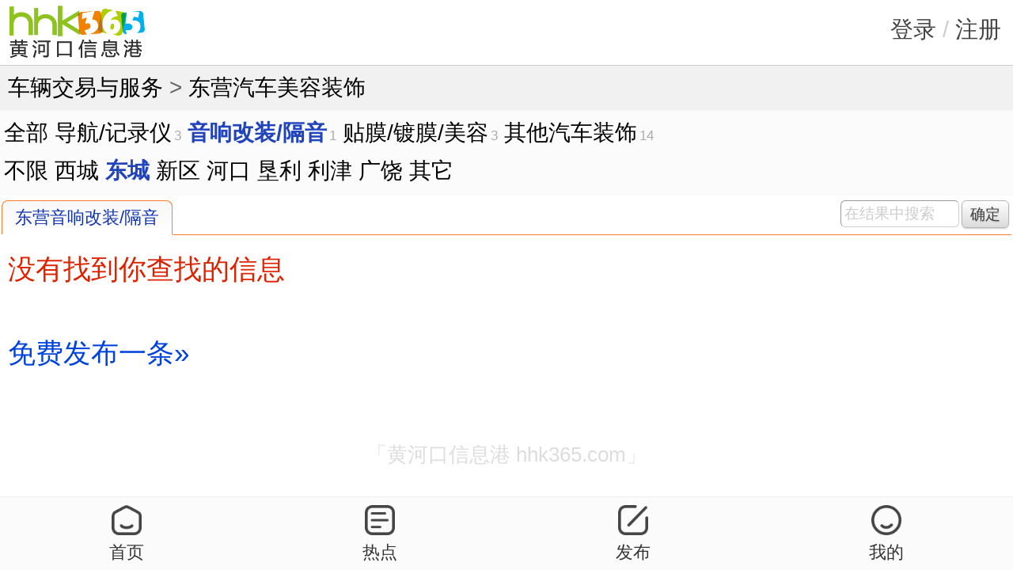

--- FILE ---
content_type: text/html; charset=GBK
request_url: https://m.hhk365.com/qicheyinxiang/a2/
body_size: 1965
content:
<!DOCTYPE html><html><head><meta charset="gbk"/><title>【东营东城汽车音响改装/隔音_汽车美容装饰店_东营东城汽车改装店】- 黄河口信息港</title><meta name="keywords" content="东营东城汽车音响改装,东营东城汽车隔音改装,汽车美容装饰店,东营东城汽车改装店"/><meta name="description" content="东营东城汽车美容装饰_音响改装/隔音频道,为您提供东营东城汽车音响改装,东营东城汽车隔音改装,汽车美容装饰店,东营东城汽车改装店等。找东营东城汽车美容装饰,就上黄河口信息港!"/><meta name="viewport" content="width=device-width,initial-scale=1.0,minimum-scale=1.0,maximum-scale=1.0"/><meta http-equiv="Cache-Control" content="no-transform"/><meta http-equiv="Cache-Control" content="no-siteapp"/><meta http-equiv="X-UA-Compatible" content="IE=edge"/><link rel="canonical" href="https://www.hhk365.com/qicheyinxiang/a2/"/><base href="https://m.hhk365.com" /><script type="text/javascript" src="/static/js/basic.js?sh481"></script><script type="text/javascript" src="/static/js/common_m.js?sh481"></script><link rel="stylesheet" href="/static/style.css?sh481"/><script type="text/javascript">(function(win, doc){var docEl=doc.documentElement,resizeEvt='orientationchange' in window ? 'orientationchange' : 'resize',recalc=function(){var docElWidth=docEl.clientWidth;(docElWidth>640)&&(docElWidth=640);if(!docElWidth)return;docEl.style.fontSize=docElWidth /(640 / 100)+'px';};if(!doc.addEventListener)return;win.addEventListener(resizeEvt, recalc, false);recalc();}(window, document));</script></head><body><div id="bottom_nav_fix" class="bottom_nav_fix"> <a href="https://m.hhk365.com"><div><img src="/static/images/bottom_nav/home.png" /></div><div>首页</div></a> <a href="/hot/"><div><img src="/static/images/bottom_nav/hot.png" /></div><div>热点</div></a> <a href="https://my.hhk365.com/?mod=infoadd"><div><img src="/static/images/bottom_nav/fabu.png" /></div><div>发布</div></a> <a href="https://my.hhk365.com/"><div><img src="/static/images/bottom_nav/wode.png" /></div><div>我的</div></a></div><div class="clear head_box"><div style="position:absolute; left:.08rem;"> <a href="https://m.hhk365.com/" title="黄河口信息港" class="clear"><img class="fl" src="/static/images/logo_m.png?sh481" style="width:1.8rem" alt="黄河口信息港" /></a></div><div style="position:absolute; font-size:.9em; top:.14rem; right:.15rem;"> <span><a style="color:#444" onclick="loginDialogHead('https://my.hhk365.com')">登录</a></span> <i style="color:#ccc">/</i> <span><a style="color:#444" href="https://my.hhk365.com/?mod=register">注册</a></span></div></div><style type="text/css">.nav_sel{font-weight:bold;color:#24b;}</style><div class="nav"><a href="/car/" target="_self">车辆交易与服务</a> &gt; <a href="/qichezhuangshi/" target="_self">东营汽车美容装饰</a></div><div class="navbox_a"><div class="mainborder" style="padding:0.03rem 0 0.03rem 0.05rem"><ul class="clear"><li><a href="/qichezhuangshi/a2/" target="_self">全部</li><li><nobr><a href="/qichedaohang/a2/" target="_self">导航/记录仪</a><i>3</i></nobr></li><li><nobr><a href="/qicheyinxiang/a2/" class="nav_sel" target="_self">音响改装/隔音</a><i>1</i></nobr></li><li><nobr><a href="/qichetiemo/a2/" target="_self">贴膜/镀膜/美容</a><i>3</i></nobr></li><li><nobr><a href="/qichezsqita/a2/" target="_self">其他汽车装饰</a><i>14</i></nobr></li></ul><ul class="nav_diqu"><li><a href="/qicheyinxiang/" target="_self">不限</a></li><li><a href="/qicheyinxiang/a1/" target="_self">西城</a></li><li><a href="/qicheyinxiang/a2/" class="nav_sel" target="_self">东城</a></li><li><a href="/qicheyinxiang/a3/" target="_self">新区</a></li><li><a href="/qicheyinxiang/a5/" target="_self">河口</a></li><li><a href="/qicheyinxiang/a7/" target="_self">垦利</a></li><li><a href="/qicheyinxiang/a6/" target="_self">利津</a></li><li><a href="/qicheyinxiang/a8/" target="_self">广饶</a></li><li><a href="/qicheyinxiang/a9/" target="_self">其它</a></li></ul></div></div><div class="navbox_b" style="margin-top:0.05rem;"><div class="fl navt1"><div class="navt1_title">东营音响改装/隔音</div><div style="height:.01rem;overflow:hidden;background:#fff"></div></div><div class="fr navt2 clear"><form name="topform" action="/qicheyinxiang/a2/" method="post" target="_self"><div class="fl"><input name="k" type="text" style="border-radius:.06rem" value="在结果中搜索" onfocus="if(this.value=='在结果中搜索'){this.value='';this.style.color='#000'}" /></div><div class="fr"><button style="border-radius:.06rem">确定</button></div></form></div></div><div class="clear" style="margin-top:0.05rem;font-size:1.1em"><div class="clist_m1"><p style="margin-top:.15rem;padding-left:.10rem;color:#d20">没有找到你查找的信息</p><p style="margin:.50rem 0;padding-left:.10rem;"><a href="https://my.hhk365.com/?mod=infoadd" style="color:#04d">免费发布一条&raquo;</a></p></div></div><script>scrollLoad();</script><div class="foot_box">「黄河口信息港 hhk365.com」</div><div class="hidden"></div><div class="hidden"></div><script>if(/Android/gi.test(navigator.userAgent)){var innerHeight=document.documentElement.clientHeight;window.addEventListener('resize',()=>{var newInnerHeight=document.documentElement.clientHeight;if(innerHeight - newInnerHeight>20){if($I('bottom_nav_fix'))$I('bottom_nav_fix').style.display='none';}else{if($I('bottom_nav_fix'))$I('bottom_nav_fix').style.display='';}});}else{window.addEventListener('focusin',()=>{if($I('bottom_nav_fix'))$I('bottom_nav_fix').style.display='none';});window.addEventListener('focusout',()=>{if($I('bottom_nav_fix'))$I('bottom_nav_fix').style.display='';});}</script></body></html>

--- FILE ---
content_type: text/css
request_url: https://m.hhk365.com/static/style.css?sh481
body_size: 7562
content:
/* reset */
html,body,h1,h2,h3,h4,h5,h6,div,dl,dt,dd,ul,ol,li,p,blockquote,pre,hr,figure,table,caption,th,td,form,fieldset,legend,input,button,textarea,menu{margin:0;padding:0;}header,footer,section,article,aside,nav,hgroup,address,figure,figcaption,menu,details{display:block;}table{border-collapse:collapse;border-spacing:0;}caption,th{text-align:left;font-weight:normal;}html,body,fieldset,img,iframe,abbr{border:0;}i,cite,em,var,address,dfn{font-style:normal;}[hidefocus],summary{outline:0;}li{list-style:none;}h1,h2,h3,h4,h5,h6,small{font-size:100%;}sup,sub{font-size:83%;}pre,code,kbd,samp{font-family:inherit;}q:before,q:after{content:none;}textarea{overflow:auto;resize:none;}label,summary{cursor:default;}a,button{cursor:pointer;}h1,h2,h3,h4,h5,h6,em,strong,b{font-weight:bold;}del,ins,u,s,a,a:hover{text-decoration:none;}
body,textarea,input,button,select,keygen,legend{font-family:arial,tahoma,\5FAE\8F6F\96C5\9ED1,"Hiragino Sans GB",\5b8b\4f53;color:#000;outline:0;}body{background:#fff;}a,a:hover{color:#24d;}
body,textarea{line-height:1.6;}input,textarea{padding:0.02rem 0.03rem;box-sizing:border-box;-webkit-box-sizing:border-box;-moz-box-sizing:border-box;}
.clear,.clearli li,.f-cb,.f-cbli li{zoom:1;}.clear:after,.clearli li:after,.f-cb,.f-cbli li{display:block;clear:both;visibility:hidden;height:0;overflow:hidden;content:".";}
.hidden,.f-dn{display:none;}.block,.f-db{display:block;}.fl,.f-fl{float:left;}.fr,.f-fr{float:right;}.hand,.f-csp{cursor:pointer;}
.f-ib{display:inline-block;*display:inline;*zoom:1;}.f-oh{overflow:hidden;}.f-pr{position:relative;}.f-prz{position:relative;zoom:1;}
.f-fwn{font-weight:normal;}.f-fwb{font-weight:bold;}.f-tal{text-align:left;}.f-tac{text-align:center;}.f-tar{text-align:right;}.f-taj{text-align:justify;text-justify:inter-ideograph;}.f-vam,.f-vama *{vertical-align:middle;}
.f-tdu,.f-tdu:hover{text-decoration:underline;}.f-tdn,.f-tdn:hover{text-decoration:none;}.f-usn{-webkit-user-select:none;-moz-user-select:none;-ms-user-select:none;-o-user-select:none;user-select:none;}
.f-wwb{word-wrap:break-word;white-space:normal;word-break:break-all;}.f-wsn{word-wrap:normal;white-space:nowrap;}.f-pre{overflow:hidden;text-align:left;white-space:pre-wrap;word-wrap:break-word;word-break:break-all;}.f-toe{overflow:hidden;word-wrap:normal;white-space:nowrap;text-overflow:ellipsis;}
input::-webkit-input-placeholder{color:#aaa;}input::-moz-placeholder{color:#aaa;opacity:1;}*{-webkit-text-size-adjust:none;}
html{font-size:100px;}	/* 配合动态rem布局 */
*{-webkit-tap-highlight-color:rgba(100,100,100,0.1);}	/* 链接背景色 */
.img_fadein  { animation: fadeIn 0.25s ease-in-out forwards; } @keyframes fadeIn { 0% { opacity:0.2; } 100% { opacity:1; } }
/* ..over.. */
/* 文本框美化 */
input[type="text"], input[type="password"], textarea {border-top:1px solid #999; border-left:1px solid #999; border-right:1px solid #d0d0d0; border-bottom:1px solid #d0d0d0; padding:0.05rem 0.04rem;}
input[type="text"]:focus, input[type="password"]:focus, textarea:focus { transition:border linear .1s, box-shadow linear .2s; -moz-transition:border linear .1s, -moz-box-shadow linear .2s; -webkit-transition:border linear .1s, -webkit-box-shadow linear .2s; outline:none; border-color:rgba(19,105,172,.75); box-shadow:0 0 0.03rem rgba(19,105,192,.5); -moz-box-shadow:0 0 0.03rem rgba(241,39,232,.5); -webkit-box-shadow:0 0 0.03rem rgba(19,105,252,3); }
/* button */
button, .button, input[type="button"], input[type="submit"] {
	display:inline-block; zoom:1; padding:.55em 1.5em .65em; outline:none; line-height:1; vertical-align:baseline; text-align:center; text-decoration:none; cursor:pointer;
	text-shadow:0 0.01rem 0.01rem rgba(0,0,0,.2); -webkit-border-radius:0.04rem; -moz-border-radius:0.04rem; border-radius:0.04rem; -webkit-box-shadow:0 0.01rem 0.02rem rgba(0,0,0,.2); -moz-box-shadow:0 0.01rem 0.02rem rgba(0,0,0,.2); box-shadow:0 0.01rem 0.02rem rgba(0,0,0,.2);
} button:hover, .button:hover, input[type="button"]:hover, input[type="submit"]:hover {text-decoration:none;}/* button:active, .button:active, input[type="button"]:active, input[type="submit"]:active {position:relative; top:1px; left:1px;} */
button, .button, input[type="button"], input[type="submit"] {color:#555; border:solid 1px #b6b6b6; background:#fff; background:-webkit-gradient(linear,left top,left bottom,from(#fff),to(#dcdcdc)); background:-webkit-linear-gradient(top,#fff,#dcdcdc); background:-moz-linear-gradient(top,#fff,#dcdcdc); background:-o-linear-gradient(top,#fff,#dcdcdc); background:-ms-linear-gradient(top,#fff,#dcdcdc); filter:progid:DXImageTransform.Microsoft.gradient(startColorstr='#ffffff',endColorstr='#dcdcdc'); }
button:hover, .button:hover, input[type="button"]:hover, input[type="submit"]:hover {color:#555; border-color:#A5C0DE; background:#ededed; background:-webkit-gradient(linear,left top,left bottom,from(#fff),to(#CCEBF9)); background:-webkit-linear-gradient(top,#fff,#CCEBF9); background:-moz-linear-gradient(top,#fff,#CCEBF9); background:-o-linear-gradient(top,#fff,#CCEBF9); background:-ms-linear-gradient(top,#fff,#CCEBF9); filter:progid:DXImageTransform.Microsoft.gradient(startColorstr='#ffffff',endColorstr='#CCEBF9'); }
button:active, .button:active, input[type="button"]:active, input[type="submit"]:active {color:#888; border-color:#91B5CE; background:-webkit-gradient(linear,left top,left bottom,from(#CAE6F6),to(#ffffff)); background:-webkit-linear-gradient(top,#CAE6F6,#ffffff); background:-moz-linear-gradient(top,#CAE6F6,#ffffff); background:-o-linear-gradient(top,#CAE6F6,#ffffff); background:-ms-linear-gradient(top,#CAE6F6,#ffffff); filter:progid:DXImageTransform.Microsoft.gradient(startColorstr='#CAE6F6', endColorstr='#ffffff'); -webkit-box-shadow:0 0.01rem 0.02rem rgba(0,0,0,.35); -moz-box-shadow:0 0.01rem 0.02rem rgba(0,0,0,.35); box-shadow:0 0.01rem 0.02rem rgba(0,0,0,.35); }
.btn-sm {padding:0.05rem 0.10rem 0.06rem;}
.orange, input[type="button"].orange, input[type="submit"].orange { color:#fef4e9; font-weight:bold; border:solid 1px #da7c0c; background:#f78d1d; background:-webkit-gradient(linear,left top,left bottom,from(#faa51a),to(#f47a20)); background:-webkit-linear-gradient(top,#faa51a,#f47a20); background:-moz-linear-gradient(top,#faa51a,#f47a20); background:-o-linear-gradient(top,#faa51a,#f47a20); background:-ms-linear-gradient(top,#faa51a,#f47a20); filter:progid:DXImageTransform.Microsoft.gradient(startColorstr='#faa51a',endColorstr='#f47a20'); }
.orange:hover, input[type="button"].orange:hover, input[type="submit"].orange:hover { color:#fef4e9; background:#f47c20; border-color:#da7c0c; background:-webkit-gradient(linear,left top,left bottom,from(#f88e11),to(#f06015)); background:-webkit-linear-gradient(top,#f88e11,#f06015); background:-moz-linear-gradient(top,#f88e11,#f06015); background:-o-linear-gradient(top,#f88e11,#f06015); background:-ms-linear-gradient(top,#f88e11,#f06015); filter:progid:DXImageTransform.Microsoft.gradient(startColorstr='#f88e11',endColorstr='#f06015'); }
.orange:active, input[type="button"].orange:active, input[type="submit"].orange:active, .orange-act, .orange-act:hover { color:#fcd3a5; border-color:#da7c0c; background:-webkit-gradient(linear,left top,left bottom,from(#f47a20),to(#faa51a)); background:-webkit-linear-gradient(top,#f47a20,#faa51a); background:-moz-linear-gradient(top,#f47a20,#faa51a); background:-o-linear-gradient(top,#f47a20,#faa51a); background:-ms-linear-gradient(top,#f47a20,#faa51a); filter:progid:DXImageTransform.Microsoft.gradient(startColorstr='#f47a20',endColorstr='#faa51a'); }
/* ..over.. */

/* ..begin.. */

body{padding:0;}body,input,button,textarea,select{font-size:0.32rem;}body,textarea{line-height:1.6}
a,a:hover{text-decoration:none;color:#000;}
/* .a_visited a:link{color:#000;}.a_visited a:visited{color:#444;}.a_visited a:hover{color:#000;}.a_visited a:active{color:#000;} */
.line{height:1px;overflow:hidden;}
.nav{background:#f1f1f1;color:#666;font-size:0.28rem;padding:.06rem 0 .06rem .10rem;}
/* 搜索框 */
.search_box { display:flex; flex-direction:row; padding:.1rem 0 .1rem .12rem; background:#fafafa; }
.search_mm { flex:1; } .search_side { flex:0 0 1.16rem; text-align:center }
.search_input { background:url(images/search.png) no-repeat .11rem .09rem; background-size:.32rem; text-indent:.60rem; border-radius:.24rem; width:100%; }
.searchbtn { padding:.09rem .11rem; border-radius:.12rem; font-size:.9em; }
/* 底部导航 */
.bottom_nav_fix { z-index:500; position:fixed; display:flex; width:100vw; padding:.1rem 0; bottom:0; line-height:1.1; background:#fbfbfb; border-top:1px solid #f0f0f0; }
.bottom_nav_fix a { display:block; width:25vw; color:#333; font-size:.7em; text-align:center; -webkit-tap-highlight-color:rgba(100,100,100,0); }
.bottom_nav_fix img { width:.38rem; margin-bottom:0.05rem; }.bottom_nav_fix .btm_navon { color:#f15500; }

/* head foot */
.head_box { border-bottom:1px solid #ccc;padding:0.05rem 0;position:relative;height:.72rem; }
.foot_box { margin:.30rem 0 .95rem 0; text-align:center; font-size:.8em; color:#ddd; }.foot_box a { }
.foot_line { border-top:1px solid #ececec;margin-top:0.30rem; }
/* ..over.. */

/* main */
.foot_box_d1 a { color:#555; }
.foot_box_d1 i { color:#ccc;margin:0 .05rem; }
.channel { margin:.10rem .06rem 0 .06rem; }
.channel a { dispaly:block; float:left; margin:-1px -1px 0 0; padding:0.05rem 0; width:calc(20% - 1.2px); font-size:0.9em; text-align:center; border:1px solid #ddd; }
.content li { float:left;text-align:center;height:0.64rem;line-height:0.64rem;width:33.3%;font-size:0.34rem;overflow:hidden; }
.content li a { display:block; }
.c1nav { padding:.07rem; text-indent:0.16rem;margin:0.20rem 0 0.10rem 0; }

/* channel */
.class1div { padding:0 .10rem; }
.class1div .c2box { padding:.20rem 0 .05rem 0; }
.class1div .c2box a { display:block; font-weight:bold; font-size:1.1em; color:#333; }
.class1div .c2box span { margin-left:0.35rem;font-style:italic; font-size:.7em; color:#aaa; }
.class1div .c3box { padding:0 0 .20rem 0;border-bottom:1px solid #ececec; }
.class1div .c3box a { float:left; margin-right:.15rem; color:#aaa; font-size:.9em; }

/* classlist */
.navbox_a { background:#fbfbfb;padding:0 0 0.06rem 0;font-size:0.28rem}
.navbox_a ul { margin-top:.04rem; }
.navbox_a li { float:left; margin-right:.08rem; }
.navbox_a i { font-size:0.6em; color:#aaa; margin-left:.03rem; }
.navbox_a .nav_diqu { word-wrap:normal;white-space:nowrap; overflow-y:auto;margin-right:.06rem }.navbox_a .nav_diqu li { float:none; display:inline-block; }
.navbox_b { position:relative; height:.44rem;line-height:0; margin:0 0.02rem; border-bottom:1px solid #fe7d2f; }
.navbox_b .navt1 { position:absolute; top:1px; background:#fff; }
.navbox_b .navt1_title { height:.42rem;line-height:.42rem; border:1px solid #fe7d2f;border-bottom:none;border-radius:.08rem .08rem 0 0; padding:0 .16rem;font-size:.7em; color:#13a; background:#fff; background:-webkit-gradient(linear,left top,left bottom,from(#f7f7f7),to(#ffffff)); background:-webkit-linear-gradient(top,#f7f7f7,#ffffff); background:-moz-linear-gradient(top,#f7f7f7,#ffffff); background:-o-linear-gradient(top,#f7f7f7,#ffffff); background:-ms-linear-gradient(top,#f7f7f7,#ffffff); filter:progid:DXImageTransform.Microsoft.gradient(startColorstr='#f7f7f7',endColorstr='#ffffff');}
.navbox_b .navt2 { position:absolute; right:.03rem; top:.01rem; }
.navbox_b .navt2 input { width:1.5rem; color:#ccc; font-size:.6em; }
.navbox_b .navt2 button { margin-left:.03rem;padding:.07rem .10rem; font-size:.6em; color:#444; }

.infobox i { font-size:0.8em; color:#ccc; padding:0 .03rem 0 .02rem; }
.infobox .listext { margin-left:.03rem; font-size:0.7em; color:#aaa; }
.infobox .keysreplace {color:#e52;}
.infobox .tu {font-size:0.28rem;color:#5a5}
.infobox p { background:#f2f2f2; height:.25rem; overflow:hidden; }	/* fen.ge.xian */
.infobox .ichatu span { display:block; width:1.18rem; height:.98rem; line-height:.90rem; border-radius:.06rem; background:#e6e6e6; border:.01rem solid #f3f3f3; text-align:center; font-size:.7em; color:#fff; }
.infobox .ichatu img { border-radius:.06rem; }
.h_jiage { float:left; font-size:.32rem;color:#e32;font-weight:bold; }
.h_jiage2 { float:left; font-size:.24rem;color:#e32;font-weight:bold; }
.h_jiage2 i { font-weight:normal; font-size:.24rem;color:#666; }
.h_wan {display:block;float:left;margin-left:.03rem; font-size:.24rem;color:#000;font-weight:normal; }
.ding_real { display:block; margin:.12rem 0 0 .10rem; line-height:1; padding:.03rem; background:#f72;font-size:0.26rem; color:#fff; border-radius:.05rem; }
.zhijie_real { padding:.02rem .03rem; font-size:0.26rem; background:#ffff80; color:#555; border-radius:.05rem; }

.list_default { display:block; border-bottom:.01rem solid #eee;height:0.84rem;line-height:0.84rem;overflow:hidden;position:relative;white-space:nowrap;}
.list_default .i1 {padding-left:0.08rem;}
.list_default .i2 {width:.80rem;color:#ccc;text-align:center;position:absolute;top:.03rem;right:.03rem;font-size:.24rem; }
.list_default .ding_real { margin-top:.25rem; }
.list_house0 .i2 { top:0.04rem;width:0.90rem; color:#808080; }

.list_picmix { display:block;position:relative; height:1.50rem; overflow-x:hidden; }
.list_picmix .d1 { position:absolute; top:.20rem; left:.06rem; }
.list_picmix .d1 img { width:1.20rem; height:1.00rem; }
.list_picmix .d2 { position:absolute; top:0; left:1.40rem; }
.list_picmix .d2_1 { height:.58rem; width:6rem; padding-top:.05rem; overflow:hidden; }
.list_picmix .d2_2 { height:.30rem; line-height:.30rem; overflow:hidden; font-size:.7em;color:#999; }
.list_picmix .d2_3 { height:.50rem; line-height:.50rem; }
.list_picmix .d2_3 .h_jiage2 i { color:#e32; font-weight:bold; }
.list_picmix .d3 { position:absolute; bottom:.10rem; right:.15rem; color:#bbb;font-size:.7em; }

.list_2scar { display:flex; border-bottom:.01rem solid #ddd; padding:.12rem 0 .18rem; }
.list_2scar .d1 { flex-basis:1.50rem; padding:.20rem .10rem 0; }
.list_2scar .d1 img { width:1.50rem; height:1.14rem; }.list_2scar .ichatu span { width:1.50rem; height:1.14rem; line-height:1.06rem; }
.list_2scar .d2 { flex:1; }
.list_2scar .d2_1 { padding-top:.10rem; font-weight:bold; color:#333; }.list_2scar .ding_real { font-weight:normal; }
.list_2scar .d2_2 { text-indent:.03rem; font-size:.7em;color:#808080; }
.list_2scar .d2_ext { display:flex; justify-content:space-between; padding:.10rem .10rem 0; line-height:.24rem; }
.list_2scar .d2_ext_1 .h_jiage2 i { color:#e32; font-weight:bold; } .h_wan { color:#555; }
.list_2scar .d2_ext_2 { font-size:.7em; color:#aaa; }

.list_sale { display:flex; border-bottom:.01rem solid #ddd; padding:.12rem 0 .18rem; }
.list_sale .d1 { flex-basis:1.50rem; padding:.20rem .10rem 0; }
.list_sale .d1 img { width:1.50rem; height:1.14rem; }.list_sale .ichatu span { width:1.50rem; height:1.14rem; line-height:1.06rem; }
.list_sale .d2 { flex:1; }
.list_sale .d2_1 { padding-top:.10rem; color:#333; }.list_sale .ding_real { font-weight:normal; }
.list_sale .d2_ext { display:flex; justify-content:space-between; padding:.10rem .10rem 0 0; }
.list_sale .d2_ext_1 { color:#e32; font-size:.9em; font-weight:bold; }
.list_sale .d2_ext_2 { font-size:.7em; color:#aaa; }

.list_zhaopin { display:block; padding:0 .20rem; }
.list_zhaopin .zp_d1 { position:relative; padding:.10rem 0 .05rem 0; }
.list_zhaopin .zp_d2 { position:relative; border-top:.01rem dashed #d3d3d3;padding:.10rem 0; font-size:.7em;color:#808080; }
.list_zhaopin .zp_d1_d1 { height:.50rem; line-height:.50rem; }
.list_zhaopin .zp_jiage { width:45%; overflow:hidden; font-size:.85em; color:#e52; }
.list_zhaopin .zp_c3name { width:54%; overflow:hidden; font-size:.7em;color:#808080; }
.list_zhaopin .zp_date { position:absolute; top:.42rem; right:0; font-size:.7em; color:#aaa; }
.list_zhaopin .zp_diqu { position:absolute; top:.10rem; right:0; }
.list_zhaopin .zp_rz_gr { border:.01rem solid #e83;color:#e72; border-radius:.05rem;line-height:0;font-size:.8em;padding:.03rem .05rem; }
.list_zhaopin .zp_rz_qy { border:.01rem solid #69e;color:#48f; }

.list_common .i1 img { width:1.10rem; height:0.88rem; }
.list_common .ichatu span { width:1.10rem; height:0.85rem; }
.list_common .ding_real { margin-top:.32rem; }
/* ..over. */

/* view */
.view_back_head { position:fixed;z-index:88;width:100%;top:0;left:0; background:#f3f3f3 url(/static/images/logo_m_ext.png) no-repeat center;background-size:1.70rem .42rem; }
.view_back_top1 { width:1.2rem;background:url(/static/images/logo_square.png) no-repeat .55rem center;background-size:.40rem .40rem; }
.view_back_top2, .view_back_btm { height:.72rem;width:1.2rem;display:flex;align-items:center;background:url(/static/images/back.png) no-repeat .24rem center;background-size:.18rem .30rem; }
.view_back_foot { background:#f6f6f6; text-align:center; height:.76rem; line-height:.76rem; font-size:0.8em; color:#ccc; }
.view_back_btm { position:absolute; top:0; left:0; }
.view_fuze { margin-top:.10rem; padding:0 .05rem;color:#aaa;font-size:0.75em; }
.view_nav_bot { margin-top:.10rem; padding:0 .05rem; font-size:.28rem; color:#aaa; }.view_nav_bot a{ color:#444; }
.view_bottom { padding:.1rem 0 .90rem 0; }.view_memo { padding:.2rem 0; text-align:center; color:#aaa; font-size:.76em; }
.view_fenge { margin:.10rem .05rem 0 .05rem; height:1px; border-top:1px dashed #ddd; }
.space_infobox li a { display:block; padding:.03rem 0 }.space_infobox li i{margin-left:.15rem;font-size:.70em;color:#bbb;}
.space_honor_img img { height:.28rem; width:.28rem; }
.msg_link { margin-left:.15rem; height:.36rem; line-height:.36rem; padding:0 .12rem; font-size:.28rem; text-shadow:0 .01rem .01rem rgba(0,0,0,.1);box-shadow:0 .02rem .02rem rgba(150,50,0,.2);background:#f78d1d; border-radius:.12rem .12rem .12rem 0;}
.msg_link { border:solid 1px #e42;background:#fcfcfc; color:#e20; }
.pic_link { margin-left:0.1rem; margin-top:0.04rem; font-size:0.24rem; line-height:1; padding:2px 4px; color:#fff; cursor:pointer; background:#5E9E1E; border-radius:3px; }
.v_item_box dl { position:relative; }
.v_item_box dt { position:absolute;top:0;left:0;white-space:nowrap; }
.v_item_box dd { padding-left:3em; }
.dd_big dd { padding-left:5em; }
/* ..over. */

/* search */
.keysreplace { color:#f30; }
.keyslikebox span { margin-right:.05rem; white-space:nowrap; }
.keyslikebox a { text-decoration:underline; font-size:1.1em; }
.searchlist li { padding:.20rem .05rem; border-bottom:1px solid #e7e7e7; }
.searchlist li a { display:flex; flex-direction:row; }
.searchlist li p { flex:1; font-size:1.1em; }
.searchlist li i { flex:0 0 1.3rem; text-align:right; font-size:.9em; color:#999; }
.searchlist .tu {font-size:0.28rem; color:#5a5; }
.searchlist .ding { margin:.12rem 0 0 0; line-height:1; padding:.02rem .03rem; background:#f72;font-size:0.26rem; color:#fff; border-radius:.05rem; }

/* 热点频道 */
.loader { animation: spin .8s linear infinite; width:1.50rem; height:1.50rem; border:.15rem solid #f3f3f3; border-top:.15rem solid #ccc; border-radius: 50%; }
@keyframes spin { 0% { transform: rotate(0deg); } 100% { transform: rotate(360deg); } }
.redian_tab { display: -webkit-box; z-index:500; background:#fff;overflow: auto; border-bottom:1px solid #ddd; -webkit-overflow-scrolling:touch; }	/* 最后一条适应苹果 */
.redian_tab a { display:block; margin:0 .10rem; padding:.15rem .05rem .10rem .05rem; color:#222; }
.redian_tab::-webkit-scrollbar { width:0;height:0 }
.redian_box { padding:.15rem; padding-top:.05rem; }
.redian_foot { margin-bottom:-0.25rem; padding:.3rem 0 0 0; font-size:.8em; color:#ccc; text-align:center }
.hot_row { display:block; position:relative; min-height:1.4rem; padding:.25rem 0 .25rem 0; border-bottom:1px solid #f0f0f0; }
.row_main { margin-right:1.9rem; font-size:1.1em; }
.row_pic { width:1.75rem; position:absolute; right:0; top:.35rem; }
.row_biaoti { line-height:1.5; }.row_biaoti span { white-space:nowrap; font-size:.9em; color:#090; }.row_biaoti i { font-size:.9em; color:#e20; }
.row_ext { padding-top:.1rem;font-size:.76em; color:#999; }
.row_pic span, .row_pic img { width:1.6rem; height:1.2rem; }
.row_pic span { display:flex; justify-content:center; align-items:center; font-size:.9em; background:#eaeaea; color:#fff; }
.row_pic img { border-radius:6%; }
.redian_goto { padding:.2rem 0 0 0; font-size:1.2em; } .redian_goto a { color:#03b; }
/* ..over. */

/* flash效果 */
.fade_in { animation: fadeIn 0.2s ease-in-out forwards; } @keyframes fadeIn { 0% { opacity:0.2; } 100% { opacity:1; } }
.fade_out { animation: fadeOut 0.15s ease-in-out forwards; } @keyframes fadeOut { 0% { opacity:1; } 100% { opacity:0; } }
.flash_jump { animation-name:jump; animation-duration:0.25s; animation-direction:alternate; }
@keyframes jump{ 0%{transform:scale(1);opacity:0;} 25%{transform:scale(1.1);opacity:0.25;} 50%{transform:scale(1);opacity:0.5;} 100%{transform:scale(1);opacity:1;} }
/* dialog alert共同 */
.ajax_t, .ajax_f { background:url(/static/images/aaa_com/showtips_v.gif) no-repeat;padding:0 10px 0 50px;min-height:35px; }
.ajax_f { background:url(/static/images/aaa_com/showtips_i.gif) no-repeat; }
.ajaxwaitpre { width:32px;height:32px;margin:0 auto; }
/* dialog */
.sdialog_my,.sdialog_bg { top:0;left:0;width:100%;height:100%; }
.sdialog_my { position:fixed;_position:absolute;z-index:980; }
.sdialog_bg { position:absolute;background:#222;opacity:0.3;filter:alpha(opacity=30); }
.sdialog_tab { table-layout:fixed;width:100%;height:100%;}.sdialog_td{width:100%;height:100%;vertical-align:middle;text-align:center; }
.sdialog { position:relative;z-index:988;margin:0 auto;display:inline-block;background:#fff;background-clip:padding-box;border:7px solid #838383;border:7px solid rgba(0,0,0,0.23);border-radius:10px;box-shadow:0 2px 10px rgba(0,0,0,0.2); }
.sdialog_t { border-bottom:1px solid #C9DAE3;text-align:left;border-radius:5px 5px 0 0;background:#ECF3F7; }.sdialog_cls { line-height:0; font-family:arial;color:#ccc;text-shadow:0 2px #fff;cursor:pointer; }
.sdialog_s { text-align:left; }
/* .sdialog_alert { text-align:right;padding:25px 10px 0 0; }.sdialog_alert #myaltfocus{ padding:0 30px; } */
/* .sdialog_confirm { text-align:center;padding:25px 0 0 0; }.sdialog_confirm #mycfmfocus{ padding:0 25px; }.sdialog_confirm #mycfmfocus_c{ margin-left:30px;padding:0 25px; } */
/* alert */
.myalert_my, .myalert_bg, .myalert_relative { top:0;left:0;width:100%;height:100%; }
.myalert_my { position:fixed;_position:absolute;z-index:990; }
.myalert_bg { position:absolute;background:#111;opacity:0.35;filter:alpha(opacity=35); }
.myalert_relative { display:flex;justify-content:center;align-items:center;height:95%; }
.myalert_box { z-index:999;display:inline-block;background:#fff;background-clip:padding-box;border-radius:.4em;box-shadow:0 .2em 1em rgba(0,0,0,0.3); }
.myalert_s { padding:1.5em .5em 1.9em .5em; } .myalert_tips { padding:1em .5em 1.5em .5em; } .myalert_btn { text-align:right; padding:0 .5em 0 0; }	/* myalert_box的padding是为了大框架留白，这里和myalert_tips(@base.php)以及myalert_btn是为了细调视觉效果 */
.alert_btn { padding:.76em 1.6em; color:#fff; letter-spacing:0.1em; border:1px solid #7CD0F8; background:#7CD0F8; }
.alert_btn:hover { color:#fff; border:1px solid #78CAF1; background:#78CAF1; }
.alert_btn:active { color:#fff; border:1px solid #fff; background:#78CAF1; }
.alert_btn:focus, .alert_focus_hover:hover { color:#fff; border:1px solid #fff; background:#7CD0F8;box-shadow:0 0 0 2px #C3D7E5; }.alert_focus_hover:hover { background:#78CAF1; }	/* js增加了聚焦悬停状态 */
.alert_cancel { margin-right:1.1em; color:#333; background:#efefef; border:1px solid #efefef; }.alert_cancel:hover { color:#333; border:1px solid #e8e8e8; background:#e8e8e8; }
.alert_cancel:focus { color:#333; border:1px solid #fff; background:#efefef; box-shadow:0 0 0 2px #D7DCE1; }.alert_foc_cancel:hover { color:#333; background:#e8e8e8; }	/* js增加了聚焦悬停状态 */
/* dialog & alert个性化 */
.sdialog { min-width:unset; width:calc(100vw - 14px); }	/* 注意calc运算符附近留空格，以免bug */
.sdialog_t { padding:.15rem .15rem .15rem .20rem; font-size:.28rem; }.sdialog_cls { margin-top:.16rem; padding:.05rem; font-size:.64rem; }
.sdialog_s { padding:.26rem .18rem .38rem; }
.myalert_box { margin:0 .35rem; padding:.28rem .26rem .38rem; min-width:unset; width:100vw; }
.alert_btn{ padding:.55em 1.4em; font-size:.28rem; }
/* ..over. */

/* nec按钮改 */
.u-btn{display:inline-block;-webkit-box-sizing:content-box;-moz-box-sizing:content-box;box-sizing:content-box;border:.01rem solid #999;text-shadow:0 .01rem rgba(255,255,255,0.8);background:#f3f3f3;border-radius:.05rem;letter-spacing:.01rem;text-align:center;vertical-align:middle;cursor:pointer;word-wrap:normal;white-space:nowrap;box-shadow:0 .01rem 0 rgba(255,255,255,0.5) inset;background:-webkit-gradient(linear,0% 0%,0% 100%,from(#fefefe),to(#dcdcdc));background:-webkit-linear-gradient(#fefefe,#dcdcdc);background:-moz-linear-gradient(#fefefe,#dcdcdc);background:-ms-linear-gradient(#fefefe,#dcdcdc);background:linear-gradient(#fefefe,#dcdcdc);-webkit-user-select:none;-moz-user-select:none;-ms-user-select:none;-o-user-select:none;user-select:none;}.u-btn::-moz-focus-inner{padding:0;margin:0;border:0;}
.u-btn,.u-btn:hover{color:#000;text-decoration:none;}.u-btn:hover{border-color:#639ABF;background:#DEF1FB;box-shadow:0 0 .02rem #bbb;}.u-btn:focus {border-color:#6999B8;background:#DEF1FB;box-shadow:0 0 .02rem #bbb;}
.u-btn:active{box-shadow:0 .01rem .04rem rgba(0,0,0,0.2) inset;}.u-btn-foc:focus{animation:breathBtn 3s infinite;-webkit-animation:breathBtn 3s infinite;}
@keyframes breathBtn{ from{background:#f3f3f3; opacity:0.8;} 50%{background:#E9F2FB; opacity:1;} to{background:#f3f3f3; opacity:0.8;} }
@-webkit-keyframes breathBtn{ from{background:#f3f3f3; opacity:0.8;} 50%{background:#E9F2FB; opacity:1;} to{background:#f3f3f3; opacity:0.8;} }

/*! PhotoSwipe main CSS by Dmitry Semenov | photoswipe.com | MIT license */
.pswp{display:none;position:absolute;width:100%;height:100%;left:0;top:0;overflow:hidden;-ms-touch-action:none;touch-action:none;z-index:1500;-webkit-text-size-adjust:100%;-webkit-backface-visibility:hidden;outline:0}.pswp *{-webkit-box-sizing:border-box;box-sizing:border-box}.pswp img{max-width:none}.pswp--animate_opacity{opacity:.001;will-change:opacity;-webkit-transition:opacity 333ms cubic-bezier(0.4,0,0.22,1);transition:opacity 333ms cubic-bezier(0.4,0,0.22,1)}.pswp--open{display:block}.pswp--zoom-allowed .pswp__img{cursor:-webkit-zoom-in;cursor:-moz-zoom-in;cursor:zoom-in}.pswp--zoomed-in .pswp__img{cursor:-webkit-grab;cursor:-moz-grab;cursor:grab}.pswp--dragging .pswp__img{cursor:-webkit-grabbing;cursor:-moz-grabbing;cursor:grabbing}.pswp__bg{position:absolute;left:0;top:0;width:100%;height:100%;background:#000;opacity:0;-webkit-transform:translateZ(0);transform:translateZ(0);-webkit-backface-visibility:hidden;will-change:opacity}.pswp__scroll-wrap{position:absolute;left:0;top:0;width:100%;height:100%;overflow:hidden}.pswp__container,.pswp__zoom-wrap{-ms-touch-action:none;touch-action:none;position:absolute;left:0;right:0;top:0;bottom:0}.pswp__container,.pswp__img{-webkit-user-select:none;-moz-user-select:none;-ms-user-select:none;user-select:none;-webkit-tap-highlight-color:transparent;-webkit-touch-callout:none}.pswp__zoom-wrap{position:absolute;width:100%;-webkit-transform-origin:left top;-ms-transform-origin:left top;transform-origin:left top;-webkit-transition:-webkit-transform 333ms cubic-bezier(0.4,0,0.22,1);transition:transform 333ms cubic-bezier(0.4,0,0.22,1)}.pswp__bg{will-change:opacity;-webkit-transition:opacity 333ms cubic-bezier(0.4,0,0.22,1);transition:opacity 333ms cubic-bezier(0.4,0,0.22,1)}.pswp--animated-in .pswp__bg,.pswp--animated-in .pswp__zoom-wrap{-webkit-transition:none;transition:none}.pswp__container,.pswp__zoom-wrap{-webkit-backface-visibility:hidden}.pswp__item{position:absolute;left:0;right:0;top:0;bottom:0;overflow:hidden}.pswp__img{position:absolute;width:auto;height:auto;top:0;left:0}.pswp__img--placeholder{-webkit-backface-visibility:hidden}.pswp__img--placeholder--blank{background:#222}.pswp--ie .pswp__img{width:100%!important;height:auto!important;left:0;top:0}.pswp__error-msg{position:absolute;left:0;top:50%;width:100%;text-align:center;font-size:.14rem;line-height:.16rem;margin-top:-.08rem;color:#CCC}.pswp__error-msg a{color:#CCC;text-decoration:underline}
/*! PhotoSwipe Default UI CSS by Dmitry Semenov | photoswipe.com | MIT license */
.pswp__button{width:44px;height:44px;position:relative;background:0;cursor:pointer;overflow:visible;-webkit-appearance:none;display:block;border:0;padding:0;margin:0;float:right;opacity:.75;-webkit-transition:opacity .2s;transition:opacity .2s;-webkit-box-shadow:none;box-shadow:none}.pswp__button:focus,.pswp__button:hover{background:0;opacity:1}.pswp__button:active{outline:0;opacity:.9}.pswp__button::-moz-focus-inner{padding:0;border:0}.pswp__ui--over-close .pswp__button--close{opacity:1}.pswp__button,.pswp__button--arrow--left:before,.pswp__button--arrow--right:before{background:url(/static/extend/images/photoswipe.png) 0 0 no-repeat;background-size:264px 88px;width:44px;height:44px}.pswp__button--close{background-position:0 -44px}.pswp__button--share{background-position:-44px -44px}.pswp__button--fs{display:none}.pswp--supports-fs .pswp__button--fs{display:block}.pswp--fs .pswp__button--fs{background-position:-44px 0}.pswp__button--zoom{display:none;background-position:-88px 0}.pswp--zoom-allowed .pswp__button--zoom{display:block}.pswp--zoomed-in .pswp__button--zoom{background-position:-132px 0}.pswp--touch .pswp__button--arrow--left,.pswp--touch .pswp__button--arrow--right{visibility:hidden}.pswp__button--arrow--left,.pswp__button--arrow--right{background:0;top:50%;margin-top:-50px;width:70px;height:100px;position:absolute}.pswp__button--arrow--left{left:0}.pswp__button--arrow--right{right:0}.pswp__button--arrow--left:before,.pswp__button--arrow--right:before{content:'';top:35px;background-color:rgba(0,0,0,0.3);height:30px;width:32px;position:absolute}.pswp__button--arrow--left:before{left:6px;background-position:-138px -44px}.pswp__button--arrow--right:before{right:6px;background-position:-94px -44px}.pswp__counter{position:absolute;left:43%;top:0;height:44px;font-size:13px;line-height:44px;color:#FFF;opacity:.9;padding:0 10px}


--- FILE ---
content_type: application/javascript
request_url: https://m.hhk365.com/static/js/basic.js?sh481
body_size: 8732
content:
// ***** basic ==============
function $I(s) { if (typeof s == 'string') return document.getElementById(s); }
function $IF(s) { return $I(s).value; }
function $N(s) { if (typeof s == 'string') return document.getElementsByName(s)[0]; }
function $NF(s) { return $N(s).value; }
function $SEL(s) { return $N(s).options.length ? $N(s).options[$N(s).selectedIndex].value : ''; }
function $RAD(s) { var obj = document.getElementsByName(s); if(!obj) return ''; for(var i=0; i<obj.length; i++) { if(obj[i].checked) return obj[i].value; } return ''; }
function $CHK(k) { var obj = document.getElementsByName(k), ids = ''; if(!obj) return ''; for(var i=0; i<obj.length; i++) { if(obj[i].checked) ids += ','+obj[i].value; } return ids ? ids.substring(1) : ''; }
function myEncode(s) { return encodeURIComponent(encodeURIComponent(s.toString().replace(/\'/g, '&squot;'))); }	//注意单引号解析成框架独有的&squot;接收时需还原
function getkeyenter(k) { var e = getevent(), currentkey = e.keyCode || e.which || e.charCode; if (currentkey == 13) $I(k).focus(); }
function alertJson(o) { var s = ''; for(var k in o) { s += o[k] + "\n"; } myalert(s); }	//仅调试用
function chkall(s, k) { var sel = document.getElementsByName(s); for(var i=0; i<sel.length; i++) { sel[i].checked = k.checked; } }
function resizepic(pic,w,h){
	var new_w='';var new_h='';scale = pic.width/pic.height;
	if(pic.width>w){new_w=w;new_h=w/scale;if(new_h>h){new_h=h; new_w=new_h*scale;}}else if(pic.height>h){new_h=h;new_w=h*scale;}if(new_w && new_h){pic.width=new_w;pic.height = new_h;}
}

// ***** extend1 ============== dialog & alert (两套独立)
function myalert(s, focus, btn_name) { s = '<div class="myalert_s f-wwb">' + s + '</div><div class="myalert_btn"><button id="myalertfocus" class="alert_btn" onfocus="this.classList.add(\'alert_focus_hover\')" onblur="this.classList.remove(\'alert_focus_hover\')" onclick="_dialogClose();' + (focus?('$N(\''+focus+'\').focus();'):'') + '">' + (typeof btn_name!=='undefined' ? btn_name : '知道了') + '</button></div>'; new _createAlert(s, focus, btn_name); $I('myalertfocus').focus(); return false; }
function myconfirm(s, url, post) { s = '<div class="myalert_s f-wwb">' + s + '</div><div class="myalert_btn"><button class="alert_btn alert_cancel" onfocus="this.classList.add(\'alert_foc_cancel\')" onblur="this.classList.remove(\'alert_foc_cancel\')" onclick="_dialogClose();">取消</button><button id="myalertfocus" class="alert_btn" onfocus="this.classList.add(\'alert_focus_hover\')" onblur="this.classList.remove(\'alert_focus_hover\')" onclick="_show_confirm_goto(\'' + url + '\'' + (typeof post!=='undefined' ? (',\''+post+'\'') : '') + ');">确定</button></div>'; new _createAlert(s, undefined, undefined, url); $I('myalertfocus').focus(); return false; }	//不需要focus 不定义btn.name
function show_dialog(s, t){ new _createDialog(s, t); }	//show.dialog是本地输出, my.dialog是异步获取
function mydialog(u,post){
	//if构造alert等待页面 / else构建dialog等待页面：若已有页面就替换，否则就新建 / 并非同时考虑，先考虑前者，有alert就不考虑dialog了
	if(window.myAlert) { _waiting_alert(); } else { window.dialog ? _waiting_dialog() : new _createDialog('<div class="ajaxwaitpre"><img src="/static/images/aaa_com/waiting.gif" /></div>', ''); }	//新建dialog等待页面，优先填充
	//开始连接，不考虑跨域
	myAjax({ type : 'post', url : u, data : post,
		success : function(aj_s){
			//前字符串1
			var p1 = aj_s.indexOf('[{title}]'), p2 = aj_s.indexOf('[/{title}]');
			var title = (p1>-1&&p2>-1) ? aj_s.substring(p1+9,p2) : '';	//get title
			aj_s = (p1>-1&&p2>-1) ? aj_s.substring(p2+10) : aj_s;
			//前字符串2
			var p3 = aj_s.indexOf('[{script}]'), p4 = aj_s.indexOf('[/{script}]');
			var js_do = (p3>-1&&p4>-1) ? aj_s.substring(p3+10,p4) : '';	//get js
			aj_s = (p3>-1&&p4>-1) ? aj_s.substring(p4+11) : aj_s;
			//后字符串
			var p0 = aj_s.indexOf('sanhuajaxreturnclose($)');
			var gotostr = p0 ? aj_s.substring(p0 + 23) : '';	//getgotostr
			aj_s = (p0>-1) ? aj_s.substring(0, p0) : aj_s;
			if(gotostr=='gotoback') {	//快速刷新 [此模式仅供base里的gotoback用，不建议其他场合用]
				setTimeout('window.location.reload();', 200);	//重载，等等更舒适。后面是之前的，暂留：//history.back(); window location replace(window.location.href.replace(window.location.hash, ''));	//先后退上次页面 [此行和下行是改进办法，可以去掉地址栏的锚点标记和解决两次后退问题。但是可能有兼容问题，个别浏览器back后不响应后面代码]
			}else {	//缓冲跳转
				//if为alert更新页面 / else为dialog更新页面 / dialog更新等待页面
				if(window.myAlert) { $I('myalert_box').innerHTML = aj_s?aj_s:'@什么也没有..'; if($I('myalertfocus')) $I('myalertfocus').focus(); } //需要检测是否有按钮(id固定)，有的话就自动聚焦。不需要执行JS段
					else { $I('mydialog_box').innerHTML = aj_s?aj_s:'@什么也没有..'; $I('mydialog_title').innerHTML = title; if($I('myalertfocus')) $I('myalertfocus').focus(); executeScript(aj_s); }	//检测按钮,并按需执行htm中的JS片段
				//goto
				if (p0 > -1) {
					setTimeout(function() {
						if(gotostr) { window.location.href= gotostr; }	//跳转
							else { _dialogClose(); if(js_do) eval(js_do); }	//关闭上层弹窗
					}, 500);	//停留时间
				}
			}
		}
	});
}

// ***** extend2 ============== for dialog
function mypost(s) {	//form to string
	if(!s) return null;
	var arr = s.replace(/[ ]+/g, '').toLowerCase().split(','), str = '';	//去空格，转小写
	for(var i=0; i<arr.length; i++) {
		var pos = arr[i].indexOf(':');
		if(pos==-1) { if($N(arr[i])) str += '&' + arr[i] + '=' + myEncode($NF(arr[i]));
		}else { var p_k = arr[i].substring(0,pos), p_t = arr[i].substring(pos+1); if($N(p_k)) str += '&' + p_k + '=' + myEncode( (p_t=='sel') ? $SEL(p_k) : (p_t=='rad' ? $RAD(p_k) : (p_t=='chk'? $CHK(p_k) : '')) );
		}
	}
	return str ? str.substring(1) : '';
}
function mypost_auto(id) {	//form to string: auto
	if(!id || !$I(id)) return '';
	var str = '', arr = new Array(), d = $I(id).getElementsByTagName('input'), d_txt = $I(id).getElementsByTagName('textarea'), d_sel = $I(id).getElementsByTagName('select');
	if(d) { for(var i=0; i<d.length; i++) { var k=d[i].name, t=d[i].type; if(arr.indexOf(k)==-1) { str += ',' + k + (t=='radio'?(':rad'):(t=='checkbox')?':chk':''); arr.push(k); } } }
	if(d_txt) { for(var i=0; i<d_txt.length; i++) { var k=d_txt[i].name; if(arr.indexOf(k)==-1) { str += ',' + k; arr.push(k); } } }
	if(d_sel) { for(var i=0; i<d_sel.length; i++) { var k=d_sel[i].name; if(arr.indexOf(k)==-1) { str += ',' + k + ':sel'; arr.push(k); } } }
	str = str ? str.substring(1) : '';
	return mypost(str);	//eval
}

//my.dialog 弹窗1
function _createDialog(s, t) {
	window.location.hash = '#mywin';	//监听返回键(等同于打开一个新页面，后面需要关闭或history back)
	if(window.dialog) window.dialog.close();	//close
	htm = '<div class="sdialog_bg"></div><table class="sdialog_tab"><tbody><tr><td class="sdialog_td"><div class="sdialog">';
	htm += '<div class="sdialog_t f-usn clear"><div id="mydialog_title" class="fl">' + (t?t:'') + '</div><span class="sdialog_cls fr" onclick="_dialogClose();">×</span></div><div id="mydialog_box" class="sdialog_s clear">' + s + '</div>';
	htm += '</div></td></tr></tbody></table>';
	var dgc = document.createElement("div"); dgc.className='sdialog_my'; dgc.classList.add('fade_in'); dgc.innerHTML = htm; document.body.appendChild(dgc); this.elt = dgc; executeScript(s);	//这里需要解析执行script
	window.dialog = this;
}
_createDialog.prototype.close = function() { var dgc = this.elt; if(dgc) { dgc.classList.add('fade_out'); setTimeout(function(){ dgc.style.display = "none"; dgc.parentNode.removeChild(dgc); }, 150); } window.dialog = null; onkeydownEsc = true; };	//关闭后恢复监听esc
//function _sh_ow_confirm(s, url, post) { show_dialog(s+'<div class="sdialog_confirm"><button id="mycfmfocus" class="u-btn u-btn-foc" onmouseover="if(document.activeElement.id==this.id)this.className=\'u-btn\';" onmouseout="if(document.activeElement.id==this.id)this.className=\'u-btn u-btn-foc\';" onclick="_show_confirm_goto(\'' + url + '\'' + (typeof post!=='undefined' ? (',\''+post+'\'') : '') + ');">确定</button><button id="mycfmfocus_c" class="u-btn" onmouseover="if(document.activeElement.id==this.id)this.className=\'u-btn\';" onmouseout="if(document.activeElement.id==this.id)this.className=\'u-btn u-btn-foc\';" onclick="_dialogClose();">取消</button></div>', '确认操作'); $I('mycfmfocus').focus(); }
//系统js alert 和 confirm替代 弹窗2
function _createAlert(s, focus, btn_name, url) {
	window.location.hash = '#mywin';	//用于监听手机返回键
	if(window.myAlert) window.myAlert.close();	//若有则关闭
	htm = '<div class="myalert_bg" onclick="_dialogClose();"></div><div class="myalert_relative"><div id="myalert_box" class="myalert_box fade_in">' + s + '</div></div>';	//外部box
	var dgc = document.createElement("div"); dgc.className='myalert_my'; dgc.innerHTML = htm; document.body.appendChild(dgc); this.elt = dgc;	//create，append
	window.myAlert = this;
}
_createAlert.prototype.close = function() { var dgc = this.elt; if(dgc) { dgc.classList.add('fade_out'); setTimeout(function(){ dgc.style.display = "none"; dgc.parentNode.removeChild(dgc); }, 150); } window.myAlert = null; onkeydownEsc = true; };	//关闭后恢复监听esc
//弹窗扩展
function _dialogClose() { if(window.myAlert) { if(!window.dialog) history.back(); window.myAlert.close(); }else if(window.dialog) { history.back(); window.dialog.close(); } }	//只要有弹窗就关闭上面一层 (因为有hash：#mywin，第二步先back恢复网址再补刀关闭)
function _show_confirm_goto(url, post) { if(url.substr(0,5)==='eval:') { _waiting_alert(); setTimeout(function(){ eval(url.substr(5).replace(/`/g, '"')); _dialogClose(); }, 200); } else { mydialog(url, post?post:''); } }	//内置函数单独拉出来,为了减少复杂的单双引号转换,并用`来替换" / alert页面增加了加载0.2s过渡
function _waiting_alert() { if(window.myAlert) $I('myalert_box').innerHTML = '<div class="ajaxwaitpre" style="margin:2em auto"><img src="/static/images/aaa_com/waiting.gif" /></div>'; }	//过渡等待页面 @ alert
function _waiting_dialog() { if(window.dialog) $I('mydialog_box').innerHTML = '<div class="ajaxwaitpre" style="margin:2em auto"><img src="/static/images/aaa_com/waiting.gif" /></div>'; }
//监听电脑esc 可设置onkeydownEsc false关闭 [关闭时，先关闭alert，再关闭dialog]
var onkeydownEsc = true; function closeListenEsc() { onkeydownEsc = false; }	//默认打开，提供一个关闭方法
window.onkeydown = function(){ if ((window.myAlert||window.dialog)&&onkeydownEsc) { var e = getevent(); var currentkey = e.keyCode || e.which || e.charCode; if(currentkey==27) _dialogClose(); } };
//监听手机返回键 [alert和dialog同时hash一个#mywin，若捕捉返回则关闭弹窗。若双窗口就先关闭alert，再关闭dialog] [手机不可用_dialogclose,因其不可用history back，和电脑浏览器处理不同]
window.onhashchange = function() { if(window.myAlert && window.location.hash!='#mywin') { window.myAlert.close(); window.location.hash = '#mywin'; } else { if(window.dialog && window.location.hash!='#mywin') window.dialog.close(); } };
//..over.

// ***** extend3 ============== [private] hack及框架内用到的公共函数
if(!Array.indexOf) {	//HACK:ie8不支持indexof
	Array.prototype.indexOf = function(obj) { for(var i=0; i<this.length; i++) { if(this[i] == obj) return i; } return -1; };
}
function getevent() {	//获取键盘事件
	if(document.all) return window.event;
	func = getevent.caller;
	while(func != null) {
		var arg0 = func.arguments[0];
		if (arg0) { if ((arg0.constructor == Event || arg0.constructor == MouseEvent) || (typeof(arg0) == "object" && arg0.preventDefault && arg0.stopPropagation)) return arg0; }
		func = func.caller;
	}
	return null;
}
function executeScript(s) {	//执行dialog的js
	var reg = /<script[^>]*>([^\x00]+)$/i;
	var sBlock = s.split("<\/script>");
	for(var i=0; i<sBlock.length; i++) {
		var blocks = sBlock[i].match(reg);
		if(blocks && blocks[1]) {
			var script = document.createElement("script");
			script.type= 'text/javascript';
			script.text = blocks[1];
			document.getElementsByTagName("head")[0].appendChild(script);
		}
	}
}
function json2Get(data) {	//将属性名与值连接起来如 i=data[i] 用于ajax和jsonp
	if(!data) return '';	//1 空字串
	if(typeof data==='string') return data;	//2 字串返回自身
	if(typeof data==='object') { var s = ''; for(var i in data) { s += '&' + i + '=' + myEncode(data[i]) ; } return s.substr(1); }	//3 对象encode为字串，去掉了开始的&
}
function loadScript(src, id) {	//加载js，仅提供给my_Jsonp和my_Load_JS
	if((typeof id === 'undefined')) { myalert('undefined'); return false; }
	var head = document.getElementsByTagName('head')[0];
	if($I(id)) head.removeChild($I(id));
	var script= document.createElement('script'); script.setAttribute('type','text/javascript'); script.setAttribute('id',id); script.setAttribute('src', src);
	head.appendChild(script);
}

// ***** extend4 ============== cookie md5
function getCookie(k){ var s=document.cookie; var sn=s.split("; "); for(var i=0;i<sn.length;i++){ var arr=sn[i].split("="); if(arr[0]==k) return arr[1]; } return ""; }
function setCookie(k,v,t){ var s=k+"="+escape(v); if(t>0){ var date=new Date(); date.setTime(date.getTime()+t*3600*1000); s+="; expires="+date.toGMTString(); } document.cookie=s+"; path=/"; }
function delCookie(k){var date=new Date(); date.setTime(date.getTime()-10000); document.cookie=k+"=v; expires="+date.toGMTString()+"; path=/"; }
//md5
String.prototype.MD5=function(bit){var sMessage=this;function RotateLeft(lValue,iShiftBits){return(lValue<<iShiftBits)|(lValue>>>(32-iShiftBits));}function AddUnsigned(lX,lY){var lX4,lY4,lX8,lY8,lResult;lX8=(lX&0x80000000);lY8=(lY&0x80000000);lX4=(lX&0x40000000);lY4=(lY&0x40000000);lResult=(lX&0x3FFFFFFF)+(lY&0x3FFFFFFF);if(lX4&lY4)return(lResult^0x80000000^lX8^lY8);if(lX4|lY4){if(lResult&0x40000000)return(lResult^0xC0000000^lX8^lY8);else return(lResult^0x40000000^lX8^lY8);}else return(lResult^lX8^lY8);}function F(x,y,z){return(x&y)|((~x)&z);}function G(x,y,z){return(x&z)|(y&(~z));}function H(x,y,z){return(x^y^z);}function I(x,y,z){return(y^(x|(~z)));}function FF(a,b,c,d,x,s,ac){a=AddUnsigned(a,AddUnsigned(AddUnsigned(F(b,c,d),x),ac));return AddUnsigned(RotateLeft(a,s),b);}function GG(a,b,c,d,x,s,ac){a=AddUnsigned(a,AddUnsigned(AddUnsigned(G(b,c,d),x),ac));return AddUnsigned(RotateLeft(a,s),b);}function HH(a,b,c,d,x,s,ac){a=AddUnsigned(a,AddUnsigned(AddUnsigned(H(b,c,d),x),ac));return AddUnsigned(RotateLeft(a,s),b);}function II(a,b,c,d,x,s,ac){a=AddUnsigned(a,AddUnsigned(AddUnsigned(I(b,c,d),x),ac));return AddUnsigned(RotateLeft(a,s),b);}function ConvertToWordArray(sMessage){var lWordCount;var lMessageLength=sMessage.length;var lNumberOfWords_temp1=lMessageLength+8;var lNumberOfWords_temp2=(lNumberOfWords_temp1-(lNumberOfWords_temp1%64))/64;var lNumberOfWords=(lNumberOfWords_temp2+1)*16;var lWordArray=Array(lNumberOfWords-1);var lBytePosition=0;var lByteCount=0;while(lByteCount<lMessageLength){lWordCount=(lByteCount-(lByteCount%4))/4;lBytePosition=(lByteCount%4)*8;lWordArray[lWordCount]=(lWordArray[lWordCount]|(sMessage.charCodeAt(lByteCount)<<lBytePosition));lByteCount++;}lWordCount=(lByteCount-(lByteCount%4))/4;lBytePosition=(lByteCount%4)*8;lWordArray[lWordCount]=lWordArray[lWordCount]|(0x80<<lBytePosition);lWordArray[lNumberOfWords-2]=lMessageLength<<3;lWordArray[lNumberOfWords-1]=lMessageLength>>>29;return lWordArray;}function WordToHex(lValue){var WordToHexValue="",WordToHexValue_temp="",lByte,lCount;for(var lCount=0;lCount<=3;lCount++){lByte=(lValue>>>(lCount*8))&255;WordToHexValue_temp="0"+lByte.toString(16);WordToHexValue=WordToHexValue+WordToHexValue_temp.substr(WordToHexValue_temp.length-2,2);}return WordToHexValue;}var x=Array();var k,AA,BB,CC,DD,a,b,c,d
var S11=7,S12=12,S13=17,S14=22;var S21=5,S22=9,S23=14,S24=20;var S31=4,S32=11,S33=16,S34=23;var S41=6,S42=10,S43=15,S44=21;x=ConvertToWordArray(sMessage);a=0x67452301;b=0xEFCDAB89;c=0x98BADCFE;d=0x10325476;for(var k=0;k<x.length;k+=16){AA=a;BB=b;CC=c;DD=d;a=FF(a,b,c,d,x[k+0],S11,0xD76AA478);d=FF(d,a,b,c,x[k+1],S12,0xE8C7B756);c=FF(c,d,a,b,x[k+2],S13,0x242070DB);b=FF(b,c,d,a,x[k+3],S14,0xC1BDCEEE);a=FF(a,b,c,d,x[k+4],S11,0xF57C0FAF);d=FF(d,a,b,c,x[k+5],S12,0x4787C62A);c=FF(c,d,a,b,x[k+6],S13,0xA8304613);b=FF(b,c,d,a,x[k+7],S14,0xFD469501);a=FF(a,b,c,d,x[k+8],S11,0x698098D8);d=FF(d,a,b,c,x[k+9],S12,0x8B44F7AF);c=FF(c,d,a,b,x[k+10],S13,0xFFFF5BB1);b=FF(b,c,d,a,x[k+11],S14,0x895CD7BE);a=FF(a,b,c,d,x[k+12],S11,0x6B901122);d=FF(d,a,b,c,x[k+13],S12,0xFD987193);c=FF(c,d,a,b,x[k+14],S13,0xA679438E);b=FF(b,c,d,a,x[k+15],S14,0x49B40821);a=GG(a,b,c,d,x[k+1],S21,0xF61E2562);d=GG(d,a,b,c,x[k+6],S22,0xC040B340);c=GG(c,d,a,b,x[k+11],S23,0x265E5A51);b=GG(b,c,d,a,x[k+0],S24,0xE9B6C7AA);a=GG(a,b,c,d,x[k+5],S21,0xD62F105D);d=GG(d,a,b,c,x[k+10],S22,0x2441453);c=GG(c,d,a,b,x[k+15],S23,0xD8A1E681);b=GG(b,c,d,a,x[k+4],S24,0xE7D3FBC8);a=GG(a,b,c,d,x[k+9],S21,0x21E1CDE6);d=GG(d,a,b,c,x[k+14],S22,0xC33707D6);c=GG(c,d,a,b,x[k+3],S23,0xF4D50D87);b=GG(b,c,d,a,x[k+8],S24,0x455A14ED);a=GG(a,b,c,d,x[k+13],S21,0xA9E3E905);d=GG(d,a,b,c,x[k+2],S22,0xFCEFA3F8);c=GG(c,d,a,b,x[k+7],S23,0x676F02D9);b=GG(b,c,d,a,x[k+12],S24,0x8D2A4C8A);a=HH(a,b,c,d,x[k+5],S31,0xFFFA3942);d=HH(d,a,b,c,x[k+8],S32,0x8771F681);c=HH(c,d,a,b,x[k+11],S33,0x6D9D6122);b=HH(b,c,d,a,x[k+14],S34,0xFDE5380C);a=HH(a,b,c,d,x[k+1],S31,0xA4BEEA44);d=HH(d,a,b,c,x[k+4],S32,0x4BDECFA9);c=HH(c,d,a,b,x[k+7],S33,0xF6BB4B60);b=HH(b,c,d,a,x[k+10],S34,0xBEBFBC70);a=HH(a,b,c,d,x[k+13],S31,0x289B7EC6);d=HH(d,a,b,c,x[k+0],S32,0xEAA127FA);c=HH(c,d,a,b,x[k+3],S33,0xD4EF3085);b=HH(b,c,d,a,x[k+6],S34,0x4881D05);a=HH(a,b,c,d,x[k+9],S31,0xD9D4D039);d=HH(d,a,b,c,x[k+12],S32,0xE6DB99E5);c=HH(c,d,a,b,x[k+15],S33,0x1FA27CF8);b=HH(b,c,d,a,x[k+2],S34,0xC4AC5665);a=II(a,b,c,d,x[k+0],S41,0xF4292244);d=II(d,a,b,c,x[k+7],S42,0x432AFF97);c=II(c,d,a,b,x[k+14],S43,0xAB9423A7);b=II(b,c,d,a,x[k+5],S44,0xFC93A039);a=II(a,b,c,d,x[k+12],S41,0x655B59C3);d=II(d,a,b,c,x[k+3],S42,0x8F0CCC92);c=II(c,d,a,b,x[k+10],S43,0xFFEFF47D);b=II(b,c,d,a,x[k+1],S44,0x85845DD1);a=II(a,b,c,d,x[k+8],S41,0x6FA87E4F);d=II(d,a,b,c,x[k+15],S42,0xFE2CE6E0);c=II(c,d,a,b,x[k+6],S43,0xA3014314);b=II(b,c,d,a,x[k+13],S44,0x4E0811A1);a=II(a,b,c,d,x[k+4],S41,0xF7537E82);d=II(d,a,b,c,x[k+11],S42,0xBD3AF235);c=II(c,d,a,b,x[k+2],S43,0x2AD7D2BB);b=II(b,c,d,a,x[k+9],S44,0xEB86D391);a=AddUnsigned(a,AA);b=AddUnsigned(b,BB);c=AddUnsigned(c,CC);d=AddUnsigned(d,DD);}var md5words="";if(bit==32){md5words=WordToHex(a)+WordToHex(b)+WordToHex(c)+WordToHex(d);}else
{md5words=WordToHex(b)+WordToHex(c);}return md5words; };

// ***** extend5 ============== ajax / jsonp
//ajax /* type:”请求类型” get||post , success:function(){} 请求成功后函数 , beforeSend:function(){} 发送请求前函数 */
;(function(){	//闭包封装在匿名函数里
	function _ajax(config) {	//ajax fun
		//INIT
		config = merge(config);
		config.data = json2Get(config.data);	//初始化字串或对象，不含开头&
		config.url += (config.url.indexOf('?')>-1?'&':'?') + 'ajax_time=' + (new Date()).getTime();	//格式化, 并加时间戳消除缓存
		var isPost = /post/i.test(config.type);	//get or post
		config.url += isPost ? '' : ('&'+config.data);	//先格式化url，此行注意务必在下一行前面
		config.data = isPost ? config.data : null;	//再格式化send的data
		//go & send (添加ajax请求头和post请求头)
		var xhr = getXHR();
		xhr.open(config.type, config.url, config.async);
		xhr.setRequestHeader('X-Requested-With', 'xmlhttprequest');
		if(isPost) xhr.setRequestHeader('content-type', 'application/x-www-form-urlencoded');
		if(typeof config.beforeSend=='function') { config.beforeSend(); }	//执行发送前的函数 要判断是不是函数
		xhr.send(config.data);
		xhr.onreadystatechange = function() {
			if(xhr.readyState==4 && xhr.status==200 && (typeof config.success) == 'function') {	//如果请求成功，检查showtips，并执行回调函数（忽略complete情况）
				var s = xhr.responseText;
				try {	//尝试把字符串解析为对象，若成功就转为对象
					s = (typeof JSON.parse(s)==='object' && Object.prototype.toString.call(JSON.parse(s))==='[object Object]') ? JSON.parse(s) : s;
				}catch(e) {}
				config.success(s, xhr);	//输出对象或字符串给函数
			}
		};
	}
	function merge(ini) {	//初始化选项 （遍历默认选项，有就覆盖当前，没有就忽略） data:允许字串或json {} 默认null ,async :默认异步, cache:缓存
		var config = {
			type : 'get', url : '', data : null, async : true, beforeSend : function(){}, success : function(){}
		};
		var z;	//创建一个变量不给值，这就是undefined。用于比较属性是否是undefined
		ini = ini||{};	//若无传递参数 让默认参数为空对象
		for(var i in config) { config[i]=ini[i]===z ? config[i] : ini[i]; }
		return config;
	}
	function getXHR() {	//获取ajax(兼容)
		var xmlHttp = null;
		try { xmlHttp = new XMLHttpRequest(); } catch(e) {
			try { xmlHttp = new ActiveXObject('Msxml2.XMLHTTP'); } catch(e) {
				try { xmlHttp = new ActiveXObject('Microsoft.XMLHTTP'); } catch(e) {}
			}
		}
		return xmlHttp;
	}
	window.myAjax = _ajax;	//添加到window对象
}());
// jsonp 后台：$callback = empty($_GET['callback']) ? 'callback' : $_GET['callback']; echo $callback . '(' . json_encode( $data ) . ')';
(function(){	//闭包封装在匿名函数里
	function _myJsonp(config) {	//jsonp
		config = merge2(config);	//初始化变量
		var sid = config.sid ? config.sid : 'sid_' + (new Date()).getTime() + Math.random().toString().substr(2);	//sid给生成的script用，时间戳 + 16随机，也可自定义
		config.url += (config.url.indexOf('?')>-1?'&':'?') + 'jsonp_time=' + (new Date()).getTime() + '&ajaxtype=jsonp';	//格式化，添加jsonp标识，并加时间戳消除缓存
		config.url += config.data ? ('&'+json2Get(config.data)) : '';	//添加组合字串
		//设置回调函数名cbName，并自动组装回调函数
		var match = /callback=(\w+)/.exec(config.url);	//检测callback的函数名是否已经定义
		if(match && match[1]) {	//使用自定义回调函数
			cbName = match[1];
		}else {	//使用生成随机回调函数，并补充到url
			cbName = "jsonp_" + (new Date()).getTime() + '_' + Math.random().toString().substr(2);	//生成随机函数名：时间戳+16位随机数，如:jsonp_1355750852040_8260732076596469
			config.url += '&callback=' + cbName;	//附加callback
		}
		window[cbName] = function(s) {	//重新组装函数。并暴露为全局函数。远程就是调用这个函数
			delete window[cbName];	//执行函数后销毁 为了不污染DOM
			try {	//尝试把字符串解析为对象，若成功就转为对象
				s = (typeof JSON.parse(s)==='object' && Object.prototype.toString.call(JSON.parse(s))==='[object Object]') ? JSON.parse(s) : s;
			}catch(e) {}
			if(typeof config.success === 'function') config.success(s);	//执行success函数
		};
		//加载script
		loadScript(config.url, sid);
		$I(sid).onload = $I(sid).onreadystatechange = function() {
			if(!this.readyState || this.readyState == "loaded" || this.readyState == "complete") {
				$I(sid).onload = $I(sid).onreadystatechange = null;	//over
				if($I(sid).parentNode && $I(sid).nodeType !== 11) $I(sid).parentNode.removeChild($I(sid));	//销毁加载的script 为了不污染DOM
			}
		};
	}
	function merge2(ini) {	//初始化选项
		var config = { sid : '', url : '', data : null, success : function(){} }; var z; ini = ini||{}; for(var i in config) { config[i]=ini[i]===z ? config[i] : ini[i]; }
		return config;
	}
	window.myJsonp = _myJsonp;	//添加到window对象
}());
// myLoadJS 动态加载JS，成功后执行success函数
(function(){
	function _myLoadJS(config) {
		sid = (typeof config.sid !== 'undefined') ? config.sid : 'myjs_' + (new Date()).getTime() + Math.random().toString().substr(2);
		loadScript(config.url, sid);
		$I(sid).onload = $I(sid).onreadystatechange = function() {
			if(!this.readyState || this.readyState == "loaded" || this.readyState == "complete") {
				$I(sid).onload = $I(sid).onreadystatechange = null;	//销毁
				if(typeof config.success === 'function') { config.success(); }	//执行fun
			}
		};
	}
	window.myLoadJS = _myLoadJS;	//添加到window对象
}());


--- FILE ---
content_type: application/javascript
request_url: https://m.hhk365.com/static/js/common_m.js?sh481
body_size: 2264
content:
//*********************************************************
//***********************extend************
//rand 缓存标识码
var noCacheRand = '202402291634';

//favorite
function addFavorite(ucenter, cid, title) {
	var obj = {'ucenter':ucenter, 'cid':cid, 'title':title};
	myLoadJS({
		url : '/static/js/u_favorite.js?' + noCacheRand,
		success : function() { addFavoriteEcho(obj); }
	});
}
//分享 复制
function addShare(siteurl, cid) {
	var obj = {'siteurl':siteurl, 'cid':cid};
	myLoadJS({
		url : '/static/js/ext.clipboard.js?' + noCacheRand,
		success : function() { 
			s = '<p><input id="gocopy_id" value="' + siteurl + '/info/s' + cid + '.html" type="text" readonly="readonly" style="width:100%;font-size:.8em;"></p><p style="padding-top:.2rem"><button id="copyCode" class="clip_btn" data-clipboard-target="#gocopy_id" data-clipboard-action="copy" style="border-radius:.15rem">点击复制</button></p>';
			show_dialog(s, '复制网址分享');
			$I('gocopy_id').select(); var clipboard = new Clipboard('.clip_btn'); clipboard.on('success', function(e){ myalert('复制成功，发送给您的朋友吧~'); }); clipboard.on('error', function(e){ });
		}
	});
}
//加关注
function addFriend(ucenter, uid, nick_name) {
	myLoadJS({
		url : '/static/js/u_friend.js?' + noCacheRand,
		success : function() { addFriendDo(ucenter, uid, nick_name); }
	});
}
//取消关注
function removeFriend(ucenter, uid, nick_name) {
	myLoadJS({
		url : '/static/js/u_friend.js?' + noCacheRand,
		success : function() { removeFriendDo(ucenter, uid, nick_name); }
	});
}
//set是否关注给view.htm
function setIsGuanzhu(ucenter, uid, nick_name) {
	myJsonp({
		url : ucenter + '/?mod=friend&ac=get_status',
		data : { 'uid' : uid },
		success : function(status) {
			if(status=='ok') {
				$I('guanzhu_box').innerHTML = '<span style="color:#bbb">已关注</span>';
				$I('guanzhu_box').setAttribute('onclick', 'myconfirm(\'是否取消对Ta的关注\', \'eval:removeFriend(`' + ucenter + '`,`' + uid + '`,`' + nick_name + '`)\')');
			}
		}
	});
}
//jubao
function addJubao(ucenter, cid) {
	var obj = {'ucenter':ucenter, 'cid':cid};
	myLoadJS({
		url : '/static/js/u_jubao.js?' + noCacheRand,
		success : function() { addJubaoEcho(obj); }
	});
}
//message
function addMessage(ucenter, owner_id, owner_name, cid) {
	var obj = {'ucenter':ucenter, 'owner_id':owner_id, 'owner_name':owner_name, 'cid':cid};
	myLoadJS({
		url : '/static/js/u_message.js?' + noCacheRand,
		success : function() { addMsgEcho(obj); }
	});
}
//jsonp获取留言数量
function pms_get_count(ucenter) {
	var getnew_last = getCookie('slishupmslast');
	myJsonp({	//异步获取新留言条数
		url : ucenter + '/?mod=message&ac=getnumnew',
		success : function(msg_count){
			if(msg_count > 0) $I('messageBox').innerHTML = '&nbsp;<a href="' + ucenter + '/?mod=message" target="_self" style="color:#008C99;font-size:.95em">留言<b style="color:#f30;">' + msg_count + '</b></a>';
		}
	});
}
//login@index, type: goto
function loginGotoUcenter(ucenter) {
	myLoadJS({
		url : '/static/js/common_login.js?' + noCacheRand,
		success : function() {
			loginApiGoto(ucenter, ucenter);	//第一个是传递参数，第二个是跳转网址
		}
	});
}
//login@dialog, type: reload；快速刷新返回
function loginDialog(ucenter) {
	myLoadJS({
		url : '/static/js/common_login.js?' + noCacheRand,
		success : function() {
			loginApiReload(ucenter);
		}
	});
}
//login@dialog, type: show； 在head中使用
function loginDialogHead(ucenter) {
	myLoadJS({
		url : '/static/js/common_login.js?' + noCacheRand,
		success : function(data) {
			loginApiShow(ucenter, '<p class="clear"><span class="fl" style="width:50%">欢迎您回来！ </span><a class="fl" style="width:50%;color:#039" href="' + ucenter + '">去管理中心&raquo;</a></p><p style="padding:.40rem 0 .30em;text-align:center"><button onclick="window.location.reload();">返 回</button></p>', '登录成功');
		}
	});
}

//lazy_load
var scrollLoad = (function (options) {
	var defaults = (arguments.length == 0) ? { src: 'shimg_src', time: 200} : { src: options.src || 'shimg_src', time: options.time ||200};
	var camelize = function (s) {
		return s.replace(/-(\w)/g, function (strMatch, p1) {
			return p1.toUpperCase();
		});
	};
	this.getStyle = function (element, property) {
		if (arguments.length != 2) return false;
		var value = element.style[camelize(property)];
		if (!value) {
			if (document.defaultView && document.defaultView.getComputedStyle) {
				var css = document.defaultView.getComputedStyle(element, null);
				value = css ? css.getPropertyValue(property) : null;
			} else if (element.currentStyle) {
				value = element.currentStyle[camelize(property)];
			}
		}
		return value == 'auto' ? '' : value;
	};
	var _init = function () {
		var offsetPage = window.pageYOffset ? window.pageYOffset : window.document.documentElement.scrollTop,
			offsetWindow = offsetPage + Number(window.innerHeight ? window.innerHeight : document.documentElement.clientHeight),
			docImg = document.images,
			_len = docImg.length;
		if (!_len) return false;
		for (var i = 0; i < _len; i++) {
			var o = docImg[i];
			if(o && (attrSrc = o.getAttribute(defaults.src))) {
				var tag = o.nodeName.toLowerCase(),
				postPage = o.getBoundingClientRect().top + window.document.documentElement.scrollTop + window.document.body.scrollTop; postWindow = postPage + Number(this.getStyle(o, 'height').replace('px', ''));
				if ((postPage > offsetPage && postPage < offsetWindow) || (postWindow > offsetPage && postWindow < offsetWindow)) {
					if (tag === "img" && attrSrc !== null) {
						o.setAttribute("src", attrSrc);
						o.setAttribute("class", "img_fadein");
						o.removeAttribute(defaults.src);	//加载完销毁
					}
					o = null;
				}
			}
		};
		window.onscroll = function () {
			setTimeout(function () { _init(); }, defaults.time);
		};
	};
	return _init();
});
